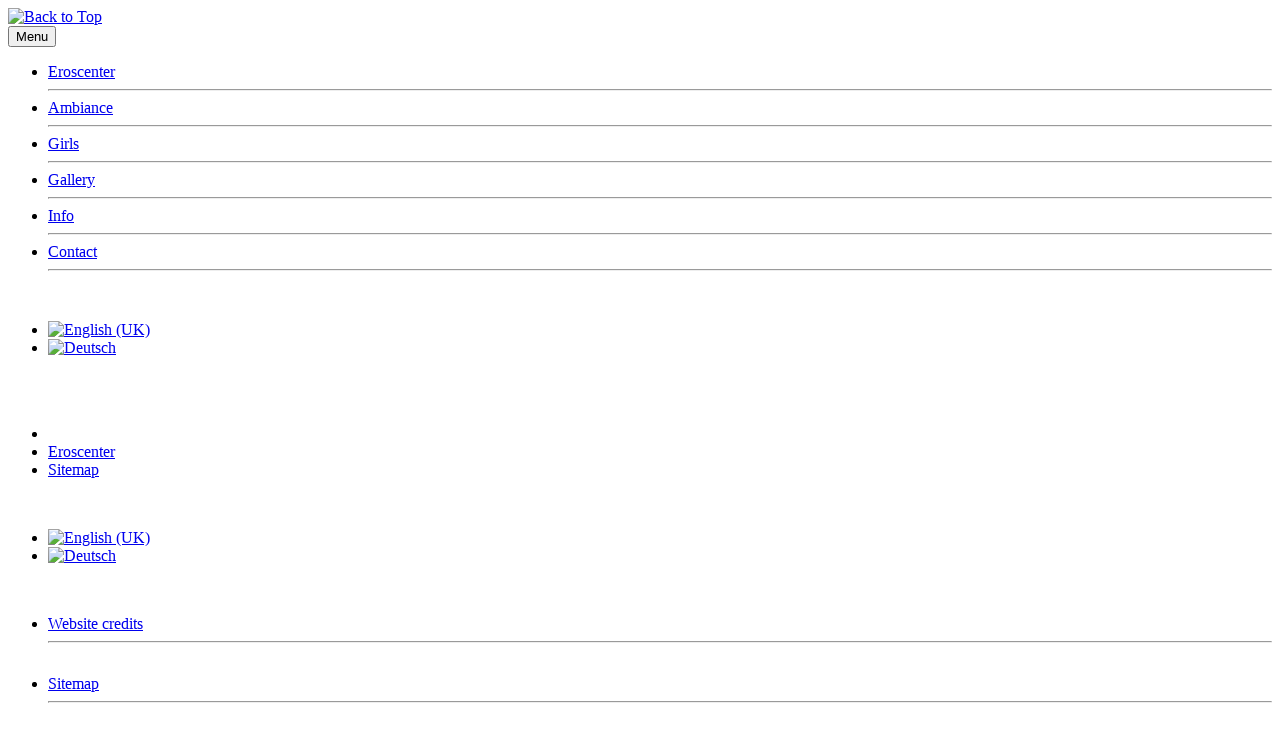

--- FILE ---
content_type: text/html; charset=utf-8
request_url: https://www.eroscenter-edelweiss.de/en/sitemap
body_size: 6944
content:
<!DOCTYPE html>
<html xmlns="//www.w3.org/1999/xhtml" xml:lang="de-de" lang="de-de" dir="ltr">
<head>
<base href="https://www.eroscenter-edelweiss.de/en/sitemap" />
	<meta http-equiv="content-type" content="text/html; charset=utf-8" />
	<meta name="robots" content="index, follow" />
	<title>Sitemap</title>
	<link href="/templates/eroscenter/favicon.ico" rel="shortcut icon" type="image/vnd.microsoft.icon" />
	<link href="/media/plg_system_loginpopup/css/style.css" rel="stylesheet" type="text/css" />
	<link href="/templates/eroscenter/css/bootstrap.css" rel="stylesheet" type="text/css" />
	<link href="/templates/eroscenter/css/template.css" rel="stylesheet" type="text/css" />
	<link href="/media/jui/css/icomoon.css" rel="stylesheet" type="text/css" />
	<link href="/templates/system/css/system.css" rel="stylesheet" type="text/css" />
	<link href="/modules/mod_moduleinmodal/tmpl/assets/css/animate.min.css" rel="stylesheet" type="text/css" />
	<link href="https://www.eroscenter-edelweiss.de//modules/mod_moduleinmodal/tmpl/assets/css/default.css" rel="stylesheet" type="text/css" />
	<link href="/media/mod_languages/css/template.css?c584572f9c4b4309b2481e26d09a982d" rel="stylesheet" type="text/css" />
	<link href="/media/jui/css/indi-pix.css" rel="stylesheet" type="text/css" />
	<link href="/media/jui/css/css-fenster.css" rel="stylesheet" type="text/css" />
	<link href="/plugins/system/gdpr/assets/css/cookieconsent.min.css" rel="stylesheet" type="text/css" />
	<style type="text/css">

#moduleinmodal-mimodal .mimodal {
  width: 650px;
  height: 500px;
  top: 0;right: 0; bottom: 0;left: 0;
}
.animinduration {
  -webkit-animation-duration:0.5s;
  animation-duration:0.5s;
}
.animoutduration {
  -webkit-animation-duration:1s;
  animation-duration:1s;
}
.mimodal {
  background-color:rgba(50,23,33,0.8);
}
.mimodal * {
  color: #cbcbcb!important;
  }
  div.cc-window.cc-floating{max-width:24em}@media(max-width: 639px){div.cc-window.cc-floating:not(.cc-center){max-width: none}}div.cc-window, span.cc-cookie-settings-toggler{font-size:14px}div.cc-revoke{font-size:16px}div.cc-settings-label,span.cc-cookie-settings-toggle{font-size:12px}div.cc-window.cc-banner{padding:1em 1.8em}div.cc-window.cc-floating{padding:2em 1.8em}input.cc-cookie-checkbox+span:before, input.cc-cookie-checkbox+span:after{border-radius:1px}
	</style>
	<script type="application/json" class="joomla-script-options new">{"csrf.token":"3070267fac5ffb4dcbc66c76437430fc","system.paths":{"root":"","base":""},"system.keepalive":{"interval":300000,"uri":"\/en\/component\/ajax\/?format=json"}}</script>
	<script src="/media/jui/js/jquery.min.js?c584572f9c4b4309b2481e26d09a982d" type="text/javascript"></script>
	<script src="/media/jui/js/jquery-noconflict.js?c584572f9c4b4309b2481e26d09a982d" type="text/javascript"></script>
	<script src="/media/jui/js/jquery-migrate.min.js?c584572f9c4b4309b2481e26d09a982d" type="text/javascript"></script>
	<script src="https://www.eroscenter-edelweiss.de/plugins/system/qlsmoothscroll/js/qlsmoothscroll.js" type="text/javascript"></script>
	<script src="/media/system/js/core.js?c584572f9c4b4309b2481e26d09a982d" type="text/javascript"></script>
	<!--[if lt IE 9]><script src="/media/system/js/polyfill.event.js?c584572f9c4b4309b2481e26d09a982d" type="text/javascript"></script><![endif]-->
	<script src="/media/system/js/keepalive.js?c584572f9c4b4309b2481e26d09a982d" type="text/javascript"></script>
	<script src="/media/plg_system_loginpopup/js/script.js" type="text/javascript"></script>
	<script src="/templates/eroscenter/js/jui/bootstrap.min.js?c584572f9c4b4309b2481e26d09a982d" type="text/javascript"></script>
	<script src="https://www.eroscenter-edelweiss.de/templates/eroscenter/js/totop.js" type="text/javascript"></script>
	<script src="https://www.eroscenter-edelweiss.de/templates/eroscenter/js/customjs.js" type="text/javascript"></script>
	<script src="https://www.eroscenter-edelweiss.de/templates/eroscenter/js/height.js" type="text/javascript"></script>
	<script src="https://www.eroscenter-edelweiss.de//modules/mod_moduleinmodal/tmpl/assets/js/jquery.cookie.js" type="text/javascript"></script>
	<script src="/plugins/system/gdpr/assets/js/cookieconsent.min.js" type="text/javascript" defer="defer"></script>
	<script src="/plugins/system/gdpr/assets/js/init.js" type="text/javascript" defer="defer"></script>
	<script type="text/javascript">
var qlSiteOffset=150;jQuery(document).ready(function() {
	ExtStore.LoginPopup.offset_top	= 50;
	jQuery('a[href="#login"], a[href="#logout"]').click(function(event) {
		ExtStore.LoginPopup.open();

		event.stopPropagation();
		event.preventDefault();
	});

	jQuery('#lp-overlay, .lp-close').click(function() {
		ExtStore.LoginPopup.close();
	});
});
jQuery(document).ready(function() {
  if (jQuery.cookie('mimonloadhasclicked') !== 'yes') {
      jQuery('.mimodal').removeClass('hide');
        jQuery('#moduleinmodal-mimodal .mimodal-close').on('click', function() {
        jQuery('.mimodal').removeClass('bounceInUp animinduration');
        jQuery('.mimodal').addClass('bounceOutDown animoutduration').delay(1100).queue(function(){
        jQuery('#moduleinmodal-mimodal').hide().dequeue();
        });
      });
    }
  jQuery('.mimodal-close').click(function () {
    jQuery.cookie('mimonloadhasclicked','yes', {expires: 7, path: '/'});
    return false;
  });
});
jQuery(function($){ initTooltips(); $("body").on("subform-row-add", initTooltips); function initTooltips (event, container) { container = container || document;$(container).find(".hasTooltip").tooltip({"html": true,"container": "body"});} });var gdprConfigurationOptions = { complianceType: 'opt-out',
																			  cookieConsentLifetime: 365,
																			  disableFirstReload: 0,
																	  		  blockJoomlaSessionCookie: 1,
																			  blockExternalCookiesDomains: 1,
																			  externalAdvancedBlockingModeCustomAttribute: '',
																			  allowedCookies: '',
																			  blockCookieDefine: 1,
																			  autoAcceptOnNextPage: 0,
																			  revokable: 1,
																			  lawByCountry: 0,
																			  checkboxLawByCountry: 0,
																			  cacheGeolocationCountry: 1,
																			  countryAcceptReloadTimeout: 1000,
																			  usaCCPARegions: null,
																			  dismissOnScroll: 0,
																			  dismissOnTimeout: 0,
																			  containerSelector: 'body',
																			  hideOnMobileDevices: 0,
																			  autoFloatingOnMobile: 0,
																			  autoFloatingOnMobileThreshold: 1024,
																			  autoRedirectOnDecline: 0,
																			  autoRedirectOnDeclineLink: '',
																			  showReloadMsg: 0,
																			  showReloadMsgText: 'Applying preferences and reloading the page...',
																			  defaultClosedToolbar: 0,
																			  toolbarLayout: 'basic',
																			  toolbarTheme: 'edgeless',
																			  toolbarButtonsTheme: 'decline_first',
																			  revocableToolbarTheme: 'basic',
																			  toolbarPosition: 'bottom',
																			  toolbarCenterTheme: 'compact',
																			  revokePosition: 'revoke-top',
																			  toolbarPositionmentType: 1,
																			  popupEffect: 'fade',
																			  popupBackground: '#2f2026',
																			  popupText: '#ffffff',
																			  popupLink: '#d9d9d9',
																			  buttonBackground: '#ffffff',
																			  buttonBorder: '#000000',
																			  buttonText: '#000000',
																			  highlightOpacity: '100',
																			  highlightBackground: '#ffffff',
																			  highlightBorder: '#851f1f',
																			  highlightText: '#851f1f',
																			  highlightDismissBackground: '#ffffff',
																		  	  highlightDismissBorder: '#ffffff',
																		 	  highlightDismissText: '#ffffff',
																			  hideRevokableButton: 0,
																			  hideRevokableButtonOnscroll: 0,
																			  customRevokableButton: 0,
																			  customRevokableButtonAction: 0,
																			  headerText: 'We use cookies!',
																			  messageText: 'We use cookies to create statistics about our visitors. No personal data is stored!',
																			  denyMessageEnabled: 1, 
																			  denyMessage: 'Sie haben die Cookies abgelehnt, um die bestmögliche Funktion dieser Website zu gewährleisten, stimmen Sie bitte der Cookie-Nutzung zu.',
																			  placeholderBlockedResources: 1, 
																			  placeholderBlockedResourcesAction: '',
																	  		  placeholderBlockedResourcesText: 'Um alle Inhalte sehen zu können, müssen Sie den Cookies zustimmen.',
																			  placeholderIndividualBlockedResourcesText: 'You must accept cookies from {domain} and reload the page to view this content',
																			  dismissText: 'got it',
																			  allowText: 'Allow',
																			  denyText: 'Decline',
																			  cookiePolicyLinkText: 'Cookie notice',
																			  cookiePolicyLink: '/en/cookies',
																			  cookiePolicyRevocableTabText: 'Cookie settings',
																			  privacyPolicyLinkText: 'Data protection',
																			  privacyPolicyLink: '/en/data-privacy',
																			  categoriesCheckboxTemplate: 'cc-checkboxes-light',
																			  toggleCookieSettings: 0,
																	  		  toggleCookieSettingsText: '<span class="cc-cookie-settings-toggle">Einstellungen <span class="cc-cookie-settings-toggler">&#x25EE;</span></span>',
																			  toggleCookieSettingsButtonBackground: '#333333',
																			  toggleCookieSettingsButtonBorder: '#ffffff',
																			  toggleCookieSettingsButtonText: '#ffffff',
																			  showLinks: 1,
																			  blankLinks: '_blank',
																			  autoOpenPrivacyPolicy: 0,
																			  openAlwaysDeclined: 1,
																			  cookieSettingsLabel: 'Cookie Einstellungen:',
															  				  cookieSettingsDesc: 'Wählen Sie die Art der Cookies, die Sie deaktivieren möchten, indem Sie auf die Kontrollkästchen klicken. Klicken Sie auf einen Kategorienamen, um mehr Informationen zu den verwendeten Cookies zu erhalten.',
																			  cookieCategory1Enable: 0,
																			  cookieCategory1Name: 'Necessary',
																			  cookieCategory1Locked: 0,
																			  cookieCategory2Enable: 0,
																			  cookieCategory2Name: 'Preferences',
																			  cookieCategory2Locked: 0,
																			  cookieCategory3Enable: 0,
																			  cookieCategory3Name: 'Statistics',
																			  cookieCategory3Locked: 0,
																			  cookieCategory4Enable: 0,
																			  cookieCategory4Name: 'Marketing',
																			  cookieCategory4Locked: 0,
																			  cookieCategoriesDescriptions: {},
																			  alwaysReloadAfterCategoriesChange: 0,
																			  preserveLockedCategories: 0,
																			  reloadOnfirstDeclineall: 0,
																			  trackExistingCheckboxSelectors: '',
															  		  		  trackExistingCheckboxConsentLogsFormfields: 'name,email,subject,message',
																			  allowallShowbutton: 0,
																			  allowallText: 'Allow all cookies',
																			  allowallButtonBackground: '#ffffff',
																			  allowallButtonBorder: '#ffffff',
																			  allowallButtonText: '#000000',
																			  includeAcceptButton: 0,
																			  optoutIndividualResources: 0,
																			  allowallIndividualResources: 1,
																			  externalAdvancedBlockingModeTags: 'iframe,script,img,source,link',
																			  debugMode: 0
																		};var gdpr_ajax_livesite='https://www.eroscenter-edelweiss.de/';var gdpr_enable_log_cookie_consent=1;
	</script>
	<link rel="canonical" href="http://www.eroscenter-edelweiss.de/en/sitemap" />
	<link rel="stylesheet" href="https://use.fontawesome.com/releases/v5.6.1/css/all.css" integrity="sha384-gfdkjb5BdAXd+lj+gudLWI+BXq4IuLW5IT+brZEZsLFm++aCMlF1V92rMkPaX4PP" crossorigin="anonymous">

<meta name="geo.region" content="DE-BW" />
<meta name="geo.placename" content="Stuttgart" />
<meta name="geo.position" content="48.771612;9.179491" />
<meta name="ICBM" content="48.771612, 9.179491" />
<link rel="apple-touch-icon" sizes="180x180" href="/apple-touch-icon.png">
<link rel="icon" type="image/png" sizes="32x32" href="/favicon-32x32.png">
<link rel="icon" type="image/png" sizes="192x192" href="/android-chrome-192x192.png">
<link rel="icon" type="image/png" sizes="16x16" href="/favicon-16x16.png">
<link rel="manifest" href="/site.webmanifest">
<link rel="mask-icon" href="/safari-pinned-tab.svg" color="#5bbad5">
<meta name="msapplication-TileColor" content="#321720">
<meta name="msapplication-TileImage" content="/mstile-144x144.png">
<meta name="theme-color" content="#ffffff">

<meta name="viewport" content="width=device-width, initial-scale=1">
<style type="text/css">
@media only screen and (min-width : 1025px) {
.pix_title_style, header .pix_title_style a, header .pix_title_style a:link, header .pix_title_style a:visited, header .pix_title_style a:hover {
font-size:14px;
color:;
}
.pix_slogan_style {
font-size:14px;
color:;
}
h1.pix_block_heading, h2.pix_block_heading, h3.pix_block_heading, h4.pix_block_heading, h5.pix_block_heading, h6.pix_block_heading, p.pix_block_heading {
font-size:28px;
color:#cbcbcb;
}
h1.pix_verticalmenu_heading, h2.pix_verticalmenu_heading, h3.pix_verticalmenu_heading, h4.pix_verticalmenu_heading, h5.pix_verticalmenu_heading, h6.pix_verticalmenu_heading, p.pix_verticalmenu_heading {
font-size:28px;
color:#cbcbcb;
}
#pix_copyright a {
font-size:px;
color:;
}
#pix_footer_designed_by_links{
font-size:px;
color:;
}
#pix_footer_designed_by_links a, #pix_footer_designed_by_links a:link, #pix_footer_designed_by_links a:visited, #pix_footer_designed_by_links a:hover {
font-size:px;
color:;
}
}
</style>
<!--[if lte IE 8]>
<link rel="stylesheet"  href="/templates/eroscenter/css/menuie.css" type="text/css"/>
<link rel="stylesheet"  href="/templates/eroscenter/css/vmenuie.css" type="text/css"/>
<![endif]-->
<!--[if IE 7]>
<style type="text/css" media="screen">
#pix_vmenu_items  li.pix_vmenu_items_parent {display:inline;}
</style>
<![endif]-->
<!--[if lt IE 9]>
$doc->addScript($template_path.'/js/html5shiv.js');
$doc->addScript($template_path.'/js/respond.js');
<![endif]-->
</head>
<body>
<div class="totopshow">
<a href="#" class="back-to-top"><img alt="Back to Top" src="https://www.eroscenter-edelweiss.de/templates/eroscenter/images/gototop.png"/></a>
</div>
<div class="pix_banner_menu">
</div>
<div style="height:0px;width:0px;overflow:hidden;-webkit-margin-top-collapse: separate;"></div>
<nav id="pix_menu" class="navbar-default navbar">
<div id="pix_menu_inner_in">
<div class="pix_menu_element_alignment container">
</div>
<div id="navigationmenu">
<div class="navbar-header">
<button id="nav-expander" data-target=".nav-menu" data-toggle="collapse" class="navbar-toggle" type="button">
<span class="pix_menu_toggle_button">
<span class="sr-only">
</span>
<span class="icon-bar">
</span>
<span class="icon-bar">
</span>
<span class="icon-bar">
</span>
</span>
<span class="pix_menu_button_text">
Menu
</span>
</button>
</div>
<div class="menu-center collapse navbar-collapse nav-menu">
<ul class="pix_menu_items nav navbar-nav nav-center ">
<li class="pix_menu_items_parent dropdown"><a  class="pix_menu_items_parent_link " href="/en/"  ><span class="menuchildicon"></span>Eroscenter</a><hr class="horiz_separator" /></li><li class="pix_menu_items_parent dropdown"><a  class="pix_menu_items_parent_link smoothscroll" href="https://eroscenter-edelweiss.de/en/#ambiente"  ><span class="menuchildicon"></span>Ambiance</a><hr class="horiz_separator" /></li><li class="pix_menu_items_parent dropdown"><a  class="pix_menu_items_parent_link " href="/en/girls"  title="Girls in unserem Laufhaus in Stuttgart" ><span class="menuchildicon"></span>Girls</a><hr class="horiz_separator" /></li><li class="pix_menu_items_parent dropdown"><a  class="pix_menu_items_parent_link smoothscroll" href="https://eroscenter-edelweiss.de/en/#galerie"  title="Girls in unserem Laufhaus in Stuttgart" ><span class="menuchildicon"></span>Gallery</a><hr class="horiz_separator" /></li><li class="pix_menu_items_parent dropdown"><a  class="pix_menu_items_parent_link smoothscroll" href="https://eroscenter-edelweiss.de/en/#info"  title="Girls in unserem Laufhaus in Stuttgart" ><span class="menuchildicon"></span>Info</a><hr class="horiz_separator" /></li><li class="pix_menu_items_parent dropdown"><a  class="pix_menu_items_parent_link " href="/en/contact"  title="You have a question? Write us!" ><span class="menuchildicon"></span>Contact</a><hr class="horiz_separator" /></li></ul>
<div style="clear: both;"></div>
 
</div>
</div>
</div>
</nav>
<div class="pix_banner_menu">
</div>
<div class="pix_banner_header">
</div>
<div style="height:0px;width:0px;overflow:hidden;-webkit-margin-top-collapse: separate;"></div>
<header id="pix_header">
<div id="pix_header_inner">
<div class="pix_header_element_alignment container">
</div>
<div class="pix_header_logo ">
</a></div>
</div>
</header>
<div class="pix_banner_header">
</div>
<div style="height:0px;width:0px;overflow:hidden;-webkit-margin-top-collapse: separate;"></div>
<div id="pix_page"  class="container">
<div id="pix_content_and_sidebar_container">
<div id="pix_content" class="zero_column" style="width:100%">
<div id="pix_content_margin">
<div style="height:0px;width:0px;overflow:hidden;-webkit-margin-top-collapse: separate;"></div>
<div class="pix_topcolumn_widget_container">
<div class="contenttopcolumn0">
<div class="cell1 col-lg-10 col-md-10 col-sm-10  col-xs-12"  style="background-color:transparent;">
&nbsp;
</div>
<div class=" visible-xs-block" style="clear:both;"></div>
<div class="cell2 col-lg-2 col-md-2 col-sm-2  col-xs-12">
<div class="topcolumn2">
<div class="pix_block_parent"><div style="height:0px;width:0px;overflow:hidden;-webkit-margin-top-collapse: separate;"></div><div class="pix_block"><div style="height:0px;width:0px;overflow:hidden;-webkit-margin-top-collapse: separate;"></div><div class="pix_block_without_header"></div><div class="pix_block_content"><div class="mod-languages">

	<ul class="lang-inline" dir="ltr">
									<li class="lang-active">
			<a href="https://www.eroscenter-edelweiss.de/en/sitemap">
												<img src="/media/mod_languages/images/en.gif" alt="English (UK)" title="English (UK)" />										</a>
			</li>
								<li>
			<a href="/de/sitemap">
												<img src="/media/mod_languages/images/de.gif" alt="Deutsch" title="Deutsch" />										</a>
			</li>
				</ul>

</div>
</div></div><div style="height:0px;width:0px;overflow:hidden;-webkit-margin-top-collapse: separate;"></div></div>
</div>
</div>
<div class=" visible-lg-block visible-sm-block visible-md-block visible-xs-block" style="clear:both;"></div>
<div class="cell3 col-lg-12 col-md-12 col-sm-12  col-xs-12"  style="background-color:transparent;">
&nbsp;
</div>
<div class=" visible-lg-block visible-sm-block visible-md-block visible-xs-block" style="clear:both;"></div>
<div class=" visible-lg-block visible-sm-block visible-md-block visible-xs-block" style="clear:both;"></div>
</div>
</div>
<div style="clear: both;"></div>
<div id="system-message-container">
	</div>

<div itemscope="itemscope" itemtype="http://schema.org/Article">



<meta itemprop="inLanguage" content="en-GB" />






<div class="aimysitemap" itemprop="articleBody">


<div id="aimysitemap-index">

    
    </div>
</div><!-- /#aimysitemap-index -->



</div>
</div>
<div style="height:0px;width:0px;overflow:hidden;-webkit-margin-top-collapse: separate;"></div>
</div>
</div>
<div style="clear:both;"></div>
<div style="clear: both;"></div>
<div style="clear: both;"></div>
</div> <!--content_and_sidebar_container-->
</div> <!--ttr_page-->
<div class="footer-widget-area">
<div class="footer-widget-area_inner">
</div>
</div>
<div style="height:0px;width:0px;overflow:hidden;-webkit-margin-top-collapse: separate;"></div>
<footer id="pix_footer">
<div id="pix_footer_top_for_widgets">
<div class="pix_footer_top_for_widgets_inner">
</div>
</div>
<div class="pix_footer_bottom_footer">
<div class="pix_footer_bottom_footer_inner">
<div class="pix_footer_element_alignment container">
</div>
</div>
</div>
</footer>
<div style="height:0px;width:0px;overflow:hidden;-webkit-margin-top-collapse: separate;"></div>
<div class="footer-widget-area">
<div class="footer-widget-area_inner">
<div class="pix_footer-widget-area_inner_below_widget_container">
<div class="pix_footer-widget-area_inner_below0">
<div class="cell1 col-lg-2 col-md-12 col-sm-12  col-xs-12"  style="background-color:transparent;">
&nbsp;
</div>
<div class="cell2 col-lg-8 col-md-12 col-sm-12  col-xs-12">
<div class="footerbelowcolumn2">
		<div class="moduletable">
						<ul class="breadcrumb">
<li class="active"><span class="showHere icon-home hasTooltip" title="You are here: "></span></li><li itemscope itemtype="http://data-vocabulary.org/Breadcrumb"><a href="/en/" class="pathway" itemprop="url"><span itemprop="title">Eroscenter</span></a><span class="divider"> </span></li><li class="active" itemscope itemtype="http://data-vocabulary.org/Breadcrumb"><a href="/en/sitemap?view=html&amp;variant=index&amp;prevent_duplicate_titles=1&amp;filter_by_language=1" class="pathway" itemprop="url"><span itemprop="title">Sitemap</span></a></li></ul>
		</div>
	
</div>
</div>
<div class=" visible-sm-block visible-md-block visible-xs-block" style="clear:both;"></div>
<div class="cell3 col-lg-2 col-md-12 col-sm-12  col-xs-12"  style="background-color:transparent;">
&nbsp;
</div>
<div class=" visible-lg-block" style="clear:both;"></div>
<div class=" visible-lg-block visible-sm-block visible-md-block visible-xs-block" style="clear:both;"></div>
</div>
</div>
<div style="clear: both;"></div>
<div class="pix_footer-widget-area_inner_below_widget_container">
<div class="pix_footer-widget-area_inner_below1">
<div class="cell4 col-lg-12 col-md-12 col-sm-12  col-xs-12">
<div class="footerbelowcolumn4">
<div class="pix_block_parent"><div style="height:0px;width:0px;overflow:hidden;-webkit-margin-top-collapse: separate;"></div><div class="pix_block"><div style="height:0px;width:0px;overflow:hidden;-webkit-margin-top-collapse: separate;"></div><div class="pix_block_without_header"></div><div class="pix_block_content"><div class="mod-languages">

	<ul class="lang-inline" dir="ltr">
									<li class="lang-active">
			<a href="https://www.eroscenter-edelweiss.de/en/sitemap">
												<img src="/media/mod_languages/images/en.gif" alt="English (UK)" title="English (UK)" />										</a>
			</li>
								<li>
			<a href="/de/sitemap">
												<img src="/media/mod_languages/images/de.gif" alt="Deutsch" title="Deutsch" />										</a>
			</li>
				</ul>

</div>
</div></div><div style="height:0px;width:0px;overflow:hidden;-webkit-margin-top-collapse: separate;"></div></div>
</div>
</div>
<div class=" visible-lg-block visible-sm-block visible-md-block visible-xs-block" style="clear:both;"></div>
<div class="cell5 col-lg-2 col-md-12 col-sm-12  col-xs-12"  style="background-color:transparent;">
&nbsp;
</div>
<div class="cell6 col-lg-2 col-md-3 col-sm-3  col-xs-6">
<div class="footerbelowcolumn6">
<div class="pix_verticalmenu"><div style="height:0px;width:0px;overflow:hidden;-webkit-margin-top-collapse: separate;"></div><div class="pix_verticalmenu_without_header"></div><div class="pix_verticalmenu_content">
<ul class="pix_vmenu_items nav nav-pills nav-stacked  ">
<li class="pix_vmenu_items_parent dropdown"><a  class="pix_vmenu_items_parent_link " href="/en/website-credits"  title="Imprint and legal information" ><span class="menuchildicon"></span>Website credits</a><hr class="horiz_separator" /></li></ul>
</div>
</div><div class="pix_verticalmenu"><div style="height:0px;width:0px;overflow:hidden;-webkit-margin-top-collapse: separate;"></div><div class="pix_verticalmenu_without_header"></div><div class="pix_verticalmenu_content">
<ul class="pix_vmenu_items nav nav-pills nav-stacked  ">
<li class="pix_vmenu_items_parent active dropdown"><a  class="pix_vmenu_items_parent_link_active " href="/en/sitemap"  title="Sitemap zu unserer Webseite" ><span class="menuchildicon"></span>Sitemap</a><hr class="horiz_separator" /></li></ul>
</div>
</div>
</div>
</div>
<div class="cell7 col-lg-2 col-md-3 col-sm-3  col-xs-6">
<div class="footerbelowcolumn7">
<div class="pix_verticalmenu"><div style="height:0px;width:0px;overflow:hidden;-webkit-margin-top-collapse: separate;"></div><div class="pix_verticalmenu_without_header"></div><div class="pix_verticalmenu_content">
<ul class="pix_vmenu_items nav nav-pills nav-stacked  ">
<li class="pix_vmenu_items_parent dropdown"><a  class="pix_vmenu_items_parent_link " href="/en/data-privacy"  title="Datenschutzerklärung zu unserer Webseite" ><span class="menuchildicon"></span>Data privacy</a><hr class="horiz_separator" /></li></ul>
</div>
</div><div class="pix_verticalmenu"><div style="height:0px;width:0px;overflow:hidden;-webkit-margin-top-collapse: separate;"></div><div class="pix_verticalmenu_without_header"></div><div class="pix_verticalmenu_content">
<ul class="pix_vmenu_items nav nav-pills nav-stacked  ">
<li class="pix_vmenu_items_parent dropdown"><a  class="pix_vmenu_items_parent_link " href="/en/cookies"  title="Hinweise zu den verwendeten Cookies" ><span class="menuchildicon"></span>Cookies</a><hr class="horiz_separator" /></li></ul>
</div>
</div>
</div>
</div>
<div class=" visible-xs-block" style="clear:both;"></div>
<div class="cell8 col-lg-2 col-md-3 col-sm-3  col-xs-6">
<div class="footerbelowcolumn8">
<div class="pix_verticalmenu"><div style="height:0px;width:0px;overflow:hidden;-webkit-margin-top-collapse: separate;"></div><div class="pix_verticalmenu_without_header"></div><div class="pix_verticalmenu_content">
<ul class="pix_vmenu_items nav nav-pills nav-stacked  ">
<li class="pix_vmenu_items_parent dropdown"><a  class="pix_vmenu_items_parent_link " href="/en/contact"  ><span class="menuchildicon"></span>Write us</a><hr class="horiz_separator" /></li></ul>
</div>
</div><div class="pix_verticalmenu"><div style="height:0px;width:0px;overflow:hidden;-webkit-margin-top-collapse: separate;"></div><div class="pix_verticalmenu_without_header"></div><div class="pix_verticalmenu_content">
<ul class="pix_vmenu_items nav nav-pills nav-stacked  ">
<li class="pix_vmenu_items_parent dropdown"><a  class="pix_vmenu_items_parent_link " href="/en/photo-credits"  title="Source references for the image material of the website" ><span class="menuchildicon"></span>Photo Credits</a><hr class="horiz_separator" /></li></ul>
</div>
</div>
</div>
</div>
<div class="cell9 col-lg-2 col-md-3 col-sm-3  col-xs-6">
<div class="footerbelowcolumn9">
<div class="pix_verticalmenu"><div style="height:0px;width:0px;overflow:hidden;-webkit-margin-top-collapse: separate;"></div><div class="pix_verticalmenu_without_header"></div><div class="pix_verticalmenu_content">
<ul class="pix_vmenu_items nav nav-pills nav-stacked  ">
<li class="pix_vmenu_items_parent dropdown"><a  class="pix_vmenu_items_parent_link " href="/en/jobs"  title="Aktuelle Stellenangebote" ><span class="menuchildicon"></span>Jobs</a><hr class="horiz_separator" /></li></ul>
</div>
</div><div class="pix_verticalmenu"><div style="height:0px;width:0px;overflow:hidden;-webkit-margin-top-collapse: separate;"></div><div class="pix_verticalmenu_without_header"></div><div class="pix_verticalmenu_content">
<ul class="pix_vmenu_items nav nav-pills nav-stacked  ">
<li class="pix_vmenu_items_parent dropdown"><a  class="pix_vmenu_items_parent_link " href="#login"  ><span class="menuchildicon"></span>Login</a><hr class="horiz_separator" /></li></ul>
</div>
</div>
</div>
</div>
<div class=" visible-sm-block visible-md-block visible-xs-block" style="clear:both;"></div>
<div class="cell10 col-lg-2 col-md-12 col-sm-12  col-xs-12"  style="background-color:transparent;">
&nbsp;
</div>
<div class=" visible-lg-block" style="clear:both;"></div>
<div class=" visible-lg-block visible-sm-block visible-md-block visible-xs-block" style="clear:both;"></div>
</div>
</div>
<div style="clear: both;"></div>
<div class="pix_footer-widget-area_inner_below_widget_container">
<div class="pix_footer-widget-area_inner_below2">
<div class="cell11 col-lg-12 col-md-12 col-sm-12  col-xs-12">
<div class="footerbelowcolumn11">
<div class="pix_block_parent"><div style="height:0px;width:0px;overflow:hidden;-webkit-margin-top-collapse: separate;"></div><div class="pix_block"><div style="height:0px;width:0px;overflow:hidden;-webkit-margin-top-collapse: separate;"></div><div class="pix_block_without_header"></div><div class="pix_block_content">

<div class="custom"  >
	<p style="text-align: center;"> Copyright Eroscenter Edelweiss Stuttgart <?>&copy;2026</a></p></div>
</div></div><div style="height:0px;width:0px;overflow:hidden;-webkit-margin-top-collapse: separate;"></div></div>
</div>
</div>
<div class=" visible-lg-block visible-sm-block visible-md-block visible-xs-block" style="clear:both;"></div>
<div class="cell12 col-lg-12 col-md-12 col-sm-12  col-xs-12"  style="background-color:transparent;">
&nbsp;
</div>
<div class=" visible-lg-block visible-sm-block visible-md-block visible-xs-block" style="clear:both;"></div>
<div class=" visible-lg-block visible-sm-block visible-md-block visible-xs-block" style="clear:both;"></div>
</div>
</div>
<div style="clear: both;"></div>
</div>
</div>
		<div class="moduletable">
						<div id="moduleinmodal-mimodal">
  <div class="mimodal hide animated bounceInUp animinduration">
    <div class="mimodal-body">

      <p style="text-align: center;"><img style="display: block; margin-left: auto; margin-right: auto;" src="/images/sampledata/Zutriit-erst-ab-18.png" width="50%" /></p>
<p style="text-align: center;"><span style="font-size: 14pt;">This website includes some erotic images and is not suitable for minors. Under 18 years the page is to leave immediately.</span></p>
<p style="text-align: center;"><a class="btn-default mimodal-close" href="#">I´m 18 years old</a></p>    </div>
      </div>
</div>
		</div>
	

<div id="lp-overlay"></div>
<div id="lp-popup" class="lp-wrapper">
	<button class="lp-close" type="button" title="Close (Esc)">×</button>

	<form action="/en/sitemap" method="post" class="lp-form">
		<h3>Sign in to your account</h3>
		<div class="lp-field-wrapper">
			<label for="lp-username">Username *</label>
			<input type="text" id="lp-username" class="lp-input-text lp-input-username" name="username" placeholder="Username" required="true" />
		</div>
		<div class="lp-field-wrapper">
			<label for="lp-password">Password *</label>
			<input type="password" id="lp-password" class="lp-input-text lp-input-password" name="password" placeholder="Password" required="true" />
		</div>

		
		

		<div class="lp-button-wrapper clearfix">
			<div class="lp-left">
				<button type="submit" class="lp-button">Log in</button>
			</div>

			<ul class="lp-right lp-link-wrapper">
			</ul>
		</div>

		<input type="hidden" name="option" value="com_users" />
		<input type="hidden" name="task" value="user.login" />
		<input type="hidden" name="return" value="aW5kZXgucGhwP0l0ZW1pZD0xMjE=" />
		<input type="hidden" name="3070267fac5ffb4dcbc66c76437430fc" value="1" />	</form>
</div></body>
</html>


--- FILE ---
content_type: text/css
request_url: https://www.eroscenter-edelweiss.de//modules/mod_moduleinmodal/tmpl/assets/css/default.css
body_size: 429
content:
#moduleinmodal-mimodal .mimodal {
  max-width: 100%;
  z-index: 1;
  position: fixed;
  margin: auto;
  border-radius: 4px 4px 4px;
  box-shadow: 0 0 10px rgba(0,0,0,0.1);
}
@media only screen and (max-width: 40em) {
	#moduleinmodal-mimodal .mimodal{
    background-size: cover;
    height: auto!important;
    }
}
#moduleinmodal-mimodal .mimodal-body {
  padding: 25px 25px;
  font-size: 0.9em;
}
#moduleinmodal-mimodal .mimodal-close {
  bottom: 20px;
  text-align: center;
  width: 100%;
}
#moduleinmodal-mimodal .mimodal-close p {
  text-transform: capitalize;
  cursor: pointer;
  position: absolute;
  display: block;
  box-sizing:border-box;
  line-height: 12px;
  border: 2px solid #ddd;
  top: 0;
  right: 0;
  font-family: "Helvetica Neue",arial, sans-serif!important;
  font-size: 9px;
  padding: 0 3px;
  margin: 10px 10px 0 0;
  color: #ccc!important;
  border-radius: 50%;
  font-weight: 700;
  text-transform: uppercase;
}
#moduleinmodal-mimodal .mimodal-close p:hover {
  border-color: #000;
  color: #000!important;
}

.hide {
  display: none;
}
.show {
  display: block;
}
.mim-open-button {
  cursor: pointer;
  background: #5BB75B;
  display: inline-block;
  padding: 0.5em 1em;
  border-radius: 4px;
  color: #fff;
  font-weight: 700;
  -webkit-transition: all 0.2s ease-in-out;
  -moz-transition: all 0.2s ease-in-out;
  -o-transition: all 0.2s ease-in-out;
  transition: all 0.2s ease-in-out;
  white-space: nowrap;

}
.mim-open-button:hover {
  background: #333;
}